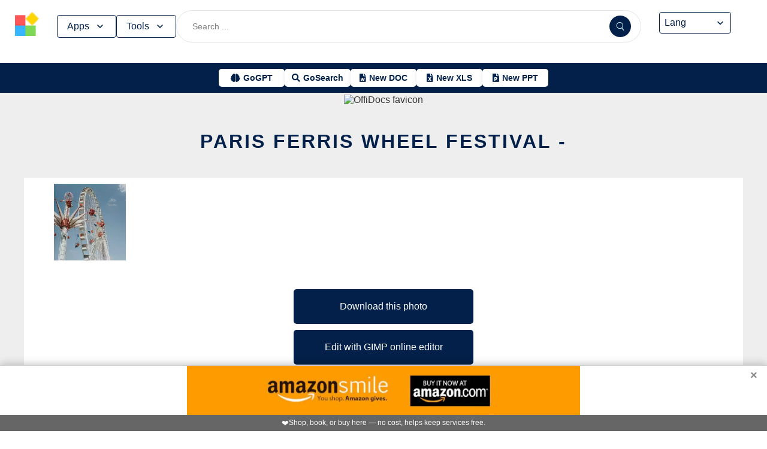

--- FILE ---
content_type: text/html; charset=utf-8
request_url: https://www.offidocs.com/index.php/main-templates/photos-images-examples/34070-paris-ferris-wheel-festival
body_size: 17200
content:
<!DOCTYPE html>
<html xmlns="http://www.w3.org/1999/xhtml" xml:lang=en lang=en>
<head><link rel=amphtml href="https://www.offidocs.com/index.php/main-templates/photos-images-examples/34070-paris-ferris-wheel-festival?amp=1"> <link rel=stylesheet href="/media/system/newcss/styles.css?v=16" type="text/css" media=all />
<link rel=stylesheet href="/media/system/newcss/navBar.css?v=5k">
<link rel=stylesheet href="/media/system/newcss/carousel.css">
<link rel=stylesheet href="/media/system/newcss/banner.css?v=12">
<link rel=stylesheet href="/media/system/newcss/box.css?v=7">
<link rel=stylesheet href="/media/system/newcss/items.css">
<link rel=stylesheet href="/media/system/newcss/footer.css?v=1" media=print onload="this.onload=null;this.media='all';">
<noscript>
<link rel=stylesheet href="/media/system/newcss/footer.css?v=1">
</noscript>
<link rel=stylesheet href="/media/system/newcss/content.css?v=2">
<link rel=stylesheet href="/media/system/newcss/fontawesome-free-5.15.4-web/css/all.min.css" media=print onload="this.onload=null;this.media='all';">
<noscript>
<link rel=stylesheet href="/media/system/newcss/fontawesome-free-5.15.4-web/css/all.min.css">
</noscript>
<link rel=amporigin href="https://www.offidocs.com/index.php/main-templates/photos-images-examples/34070-paris-ferris-wheel-festival?amp=1">
<script>var siteurl='/';var tmplurl='/templates/ja_elastica/';var isRTL=false;</script>
<base href="https://www.offidocs.com"/>
<meta http-equiv=content-type content="text/html; charset=utf-8"/>
<meta name=keywords content="Download or edit Paris Ferris Wheel Festival -  this free picture with OffiDocs"/>
<meta name=description content="Download Paris Ferris Wheel Festival -  or edit this free picture or image example with OffiDocs GIMP free image editor online"/>
<meta name=generator content="Joomla! - Open Source Content Management"/>
<link rel=canonical href="https://www.offidocs.com/index.php/main-templates/photos-images-examples/34070-paris-ferris-wheel-festival"><title>Paris Ferris Wheel Festival by OffiDocs for</title>
<meta property=og:site_name content=OffiDocs.com />
<meta property=og:title content="Paris Ferris Wheel Festival - "/>
<meta property=og:type content=website />
<link rel=alternate href="https://www.offidocs.com/index.php/main-templates/photos-images-examples/34070-paris-ferris-wheel-festival" hreflang=x-default />
<link rel=alternate href="https://www.offidocs.com/index.php/main-templates/photos-images-examples/34070-paris-ferris-wheel-festival" hreflang=en />
<link rel=alternate href="https://www.offidocs.com/pt/index.php/main-templates/photos-images-examples/34070-paris-ferris-wheel-festival" hreflang=pt />
<link rel=alternate href="https://www.offidocs.com/es/index.php/main-templates/photos-images-examples/34070-paris-ferris-wheel-festival" hreflang=es />
<link rel=alternate href="https://www.offidocs.com/ar/index.php/main-templates/photos-images-examples/34070-paris-ferris-wheel-festival" hreflang=ar />
<link rel=alternate href="https://www.offidocs.com/zh-CN/index.php/main-templates/photos-images-examples/34070-paris-ferris-wheel-festival" hreflang=zh />
<link rel=alternate href="https://www.offidocs.com/hi/index.php/main-templates/photos-images-examples/34070-paris-ferris-wheel-festival" hreflang=hi />
<link rel=alternate href="https://www.offidocs.com/it/index.php/main-templates/photos-images-examples/34070-paris-ferris-wheel-festival" hreflang=it />
<link rel=alternate href="https://www.offidocs.com/nl/index.php/main-templates/photos-images-examples/34070-paris-ferris-wheel-festival" hreflang=nl />
<link rel=alternate href="https://www.offidocs.com/ja/index.php/main-templates/photos-images-examples/34070-paris-ferris-wheel-festival" hreflang=ja />
<link rel=alternate href="https://www.offidocs.com/pl/index.php/main-templates/photos-images-examples/34070-paris-ferris-wheel-festival" hreflang=pl />
<link rel=alternate href="https://www.offidocs.com/de/index.php/main-templates/photos-images-examples/34070-paris-ferris-wheel-festival" hreflang=de />
<link rel=alternate href="https://www.offidocs.com/fr/index.php/main-templates/photos-images-examples/34070-paris-ferris-wheel-festival" hreflang=fr />
<link rel=alternate href="https://www.offidocs.com/tr/index.php/main-templates/photos-images-examples/34070-paris-ferris-wheel-festival" hreflang=tr />
<link rel=alternate href="https://www.offidocs.com/ko/index.php/main-templates/photos-images-examples/34070-paris-ferris-wheel-festival" hreflang=ko />
<link rel=alternate href="https://www.offidocs.com/ms/index.php/main-templates/photos-images-examples/34070-paris-ferris-wheel-festival" hreflang=ms />
<link rel=alternate href="https://www.offidocs.com/ro/index.php/main-templates/photos-images-examples/34070-paris-ferris-wheel-festival" hreflang=ro />
<link rel=alternate href="https://www.offidocs.com/ru/index.php/main-templates/photos-images-examples/34070-paris-ferris-wheel-festival" hreflang=ru />
<link rel=alternate href="https://www.offidocs.com/iw/index.php/main-templates/photos-images-examples/34070-paris-ferris-wheel-festival" hreflang=he />
<link rel=alternate href="https://www.offidocs.com/uk/index.php/main-templates/photos-images-examples/34070-paris-ferris-wheel-festival" hreflang=uk />
<link rel=alternate href="https://www.offidocs.com/ml/index.php/main-templates/photos-images-examples/34070-paris-ferris-wheel-festival" hreflang=ml />
<link rel=alternate href="https://www.offidocs.com/lo/index.php/main-templates/photos-images-examples/34070-paris-ferris-wheel-festival" hreflang=lo />
<link rel=alternate href="https://www.offidocs.com/bn/index.php/main-templates/photos-images-examples/34070-paris-ferris-wheel-festival" hreflang=bn />
<link rel=alternate href="https://www.offidocs.com/fa/index.php/main-templates/photos-images-examples/34070-paris-ferris-wheel-festival" hreflang=fa />
<link rel=alternate href="https://www.offidocs.com/th/index.php/main-templates/photos-images-examples/34070-paris-ferris-wheel-festival" hreflang=th />
<link rel=alternate href="https://www.offidocs.com/vi/index.php/main-templates/photos-images-examples/34070-paris-ferris-wheel-festival" hreflang=vi />
<link rel=alternate href="https://www.offidocs.com/id/index.php/main-templates/photos-images-examples/34070-paris-ferris-wheel-festival" hreflang=id />
<link rel=alternate href="https://www.offidocs.com/tl/index.php/main-templates/photos-images-examples/34070-paris-ferris-wheel-festival" hreflang=tl />
<link href="https://www.offidocs.com/index.php/component/search/?Itemid=667&amp;catid=112&amp;id=34070&amp;format=opensearch" rel=search title="Search OffiDocs" type="application/opensearchdescription+xml" />
<script defer src="/media/system/dum.js"></script><script defer src="/templates/ja_elastica/js/jquery.noconflict.js.pagespeed.jm.bcwCrx_8Ak.js"></script>
<script></script>
<!--[if ie]><link href="/plugins/system/jat3/jat3/base-themes/default/css/template-ie.css" type="text/css" rel="stylesheet" /><![endif]-->
<!--[if ie 7]><link href="/plugins/system/jat3/jat3/base-themes/default/css/template-ie7.css" type="text/css" rel="stylesheet" /><![endif]-->
<!--[if ie 7]><link href="/templates/ja_elastica/css/template-ie7.css" type="text/css" rel="stylesheet" /><![endif]-->
<meta name=viewport content="width=device-width, initial-scale=1.0, maximum-scale=3.0, user-scalable=yes"/>
<meta name=HandheldFriendly content=true />
<link href="/images/plus/favicon.ico" rel="shortcut icon" type="image/x-icon"/>
<script>function getCookieXX(cname){var name=cname+"=";var decodedCookie=decodeURIComponent(document.cookie);var ca=decodedCookie.split(';');for(var i=0;i<ca.length;i++){var c=ca[i];while(c.charAt(0)==' '){c=c.substring(1);}if(c.indexOf(name)==0){return c.substring(name.length,c.length);}}return"";}function setCookieXX(cname,cvalue,exdays){const d=new Date();d.setTime(d.getTime()+(exdays*24*60*60*1000));let expires="expires="+d.toUTCString();document.cookie=cname+"="+cvalue+";"+expires+";path=/; domain=.offidocs.com;";document.cookie=cname+"="+cvalue+";"+expires+";path=/; domain=www.offidocs.com;";}function deleteAllCookies(){}let username=getCookieXX("username");if(username!=""){setCookieXX("username",username,1);}else{}</script>
<link rel=canorigin href="https://www.offidocs.com/index.php/main-templates/photos-images-examples/34070-paris-ferris-wheel-festival"><link rel=dns-prefetch href="https://www.gstatic.com"><link rel=preconnect href="https://www.gstatic.com" crossorigin><link rel=dns-prefetch href="https://www.slideshare.net"><link rel=preconnect href="https://www.slideshare.net" crossorigin><link rel=dns-prefetch href="https://www.youtube.com"><link rel=preconnect href="https://www.youtube.com" crossorigin><link rel=dns-prefetch href="https://gtranslate.net"><link rel=preconnect href="https://gtranslate.net" crossorigin><link rel="preconnect dns-prefetch" href="https://www.google-analytics.com"><link rel="preconnect dns-prefetch" href="https://www.googletagservices.com"><link rel="preconnect dns-prefetch" href="https://www.googletagmanager.com"><link rel=preload as=image href="https://gtranslate.net/flags/32.png" loading=lazy /><meta name=apple-mobile-web-app-status-bar content="#0067b8"><meta name=theme-color content="#0067b8">
<meta name=hilltopads-site-verification content=ff7c58ad39a59ba80746f1ae21eda69b764fffd0 /><script>var mostradosubmenu=0;function bigImg(x){document.getElementById("productfeatures").style.display="block";}function normalImg(x){if(x==2){document.getElementById("productfeatures").style.display="none";}}function conmutaImg(){if(mostradosubmenu==0){mostradosubmenu=1;document.getElementById("productfeatures").style.display="block";}else{mostradosubmenu=0;document.getElementById("productfeatures").style.display="none";}}var mostradosubmenupricingx=0;function bigImgpricingx(x){document.getElementById("pricingx").style.display="block";}function normalImgpricingx(x){if(x==2){document.getElementById("pricingx").style.display="none";}}function conmutaImgpricingx(){if(mostradosubmenupricingx==0){mostradosubmenupricingx=1;document.getElementById("pricingx").style.display="block";}else{mostradosubmenupricingx=0;document.getElementById("pricingx").style.display="none";}}var mostradosubmenutemplatex=0;function bigImgtemplatex(x){document.getElementById("templatex").style.display="block";}function normalImgtemplatex(x){if(x==2){document.getElementById("templatex").style.display="none";}}function conmutaImgtemplatex(){if(mostradosubmenutemplatex==0){mostradosubmenutemplatex=1;document.getElementById("templatex").style.display="block";}else{mostradosubmenutemplatex=0;document.getElementById("templatex").style.display="none";}}var mostradosubmenupdftoolsx=0;function bigImgpdftoolsx(x){document.getElementById("pdftoolsx").style.display="block";}function normalImgpdftoolsx(x){if(x==2){document.getElementById("pdftoolsx").style.display="none";}}function conmutaImgpdftoolsx(){if(mostradosubmenupdftoolsx==0){mostradosubmenupdftoolsx=1;document.getElementById("pdftoolsx").style.display="block";}else{mostradosubmenupdftoolsx=0;document.getElementById("pdftoolsx").style.display="none";}}</script>
</head>
<body id=bd class="bd fs3 com_content" style='font-family:-apple-system,BlinkMacSystemFont,&quot;Segoe UI&quot;,Roboto,Oxygen-Sans,Ubuntu,Cantarell,&quot;Helvetica Neue&quot;,sans-serif!important'>
<a name=Top id=Top></a>
</div> </div><div id=ja-header class=wrap style="overflow-y:unset;position:fixed">
<div class=header-left>
<nav id=ja-mainnav class=menux>
<label id=togglex for=toggle-responsive class=toggle-menu aria-label="Toggle menu">
<img src="/images/xmenu_x48.png.pagespeed.ic.4B36jjs-Mi.png" alt="Menu Icon" width=30 height=30>
</label>
<input type=checkbox id=toggle-responsive>
<ul class="nav level-one">
<li style=display:flex>
<a href="https://www.offidocs.com/" id=menu072 title="OffiDocs Logo">
<img width=40 height=40 src="/images/xoffidocslogo30x30b.png.pagespeed.ic.J4bX1mydl0.png" alt="OffiDocs Logo">
</a>
<p id=homexx style=display:none><a style="padding:0 0 0 20px" href="https://www.offidocs.com/" title="OffiDocs Home">Home</a></p>
</li>
<li id=productfeaturesparent class=parent>
<button data-submenu=productfeatures onclick="window.location.href='javascript:void(0);'" id=menu593 title="Products &amp; Features">Apps<svg aria-hidden=true fill=none focusable=false height=20 viewBox="0 0 20 20" width=20 id=cds-react-aria-:R1ad6ed3akkla: class=css-1u8qly9>
<path d="M9.996 12.75a.756.756 0 01-.281-.052.69.69 0 01-.236-.156L5.528 8.59a.705.705 0 01-.226-.538.769.769 0 01.24-.531.729.729 0 011.062 0L10 10.938l3.417-3.417a.693.693 0 01.531-.219.769.769 0 01.531.24.729.729 0 01-.007 1.068l-3.951 3.932a.756.756 0 01-.525.208z" fill=currentColor></path></svg>
</button>
<label for=toggle-level-2-02 class=toggle></label>
<ul id=productfeatures class=level-two style=columns:2>
<li><a href="/index.php/desktop-online-productivity-apps" id=menu605 title="- Apps Productivity">Apps Productivity</a></li>
<li><a href="/index.php/desktop-online-images-graphics-apps" id=menu606 title="- Apps Images &amp; Graphics">Apps Graphics</a></li>
<li><a href="/index.php/desktop-online-video-audio-apps" id=menu607 title="- Apps Video &amp; Audio">Apps Video &amp; Audio</a></li>
<li style=display:none><a href="/index.php/desktop-online-messaging-apps" id=menu608 title="- Apps Messaging">Apps Messaging</a></li>
<li><a href="/index.php/desktop-online-education-apps" id=menu609 title="- Apps Education">Apps Education</a></li>
<li><a href="/index.php/desktop-online-games" id=menu610 title="- Apps Games">Apps Games</a></li>
<li><a href="/index.php/desktop-online-utilities-apps" id=menu611 title="- Apps Utilities">Apps Utilities</a></li>
<li style=display:none><a href="/index.php/desktop-programming-tools-online" id=menu612 title="- Apps Programming">Apps Programming</a></li>
<li style=display:none><a href="/media/system/android.php" id=menu617 title="- Android Productivity">Our Android apps</a></li>
<li style=display:none><a href="/index.php/android-utilities" id=menu619 title="- Android Utilities">Android Utilities</a></li>
<li style=display:none><a href="/media/system/ios.php" id=menu620 title="- iPhone &amp; iPad Productivity">Our IOS apps</a></li>
<li style=display:none><a href="/index.php/ios-iphone-ipad-images-graphics" id=menu621 title="- iPhone &amp; iPad Graphics">iPhone &amp; iPad Graphics</a></li>
<li style=display:none><a href="/index.php/ios-iphone-ipad-utilities" id=menu622 title="- iPhone &amp; iPad Utilities">iPhone &amp; iPad Utilities</a></li>
<li style=display:none><a href="/media/system/chrome-extensions.php" id=menu613 title="- Web Extensions Productivity">Our Chrome extensions</a></li>
<li style=display:none><a href="/index.php/images-grahpics-chrome-firefox-extensions" id=menu614 title="- Web Extensions Images &amp; Graphics">Web Extensions Images &amp; Graphics</a></li>
<li style=display:none><a href="/index.php/video-audio-chrome-firefox-extensions" id=menu644 title="- Web Extensions Video &amp; Audio">Web Extensions Video &amp; Audio</a></li>
<li style=display:none><a href="/index.php/main-company/main-quick-links" id=menu657 title="- Quick Links">Quick Links</a></li>
<li style=display:none><a href="/index.php/main-company/main-documentation" id=menu660 title="- Documentation">Documentation</a></li>
<li style=display:none><a href="/index.php/main-templates/photos-images-examples" id=menu667 title="- Free pictures">Free pictures</a></li>
<li style=display:none><a href="/index.php/main-templates/illustrations-examples" id=menu668 title="- Free graphics">Free graphics</a></li>
<li style=display:none><a href="/index.php/main-templates/videos-examples" id=menu669 title="- Free videos">Free videos</a></li>
</ul>
</li>
<li id=templatexparent class="parent ">
<button href="javascript:void()" latexparent"="" class=parent data-submenu=templatex id=menuTemplates>Tools<svg aria-hidden=true fill=none focusable=false height=20 viewBox="0 0 20 20" width=20 id=cds-react-aria-:R1ad6ed3akkla: class=css-1u8qly9><path d="M9.996 12.75a.756.756 0 01-.281-.052.69.69 0 01-.236-.156L5.528 8.59a.705.705 0 01-.226-.538.769.769 0 01.24-.531.729.729 0 011.062 0L10 10.938l3.417-3.417a.693.693 0 01.531-.219.769.769 0 01.531.24.729.729 0 01-.007 1.068l-3.951 3.932a.756.756 0 01-.525.208z" fill=currentColor></path></svg></button>
<label for=toggle-level-2-02 class=toggle></label>
<ul id=templatex onmouseleave="normalImgtemplatex('2')" class=level-two style="overflow-x:auto;white-space:nowrap;display:block;columns:2">
<li style=margin-top:10px><a target=_blank href="/public/?v=ext&amp;pdfurl=new" id=pmenutem6041 title="OffiDocs PDF Editor">PDF editor</a></li>
<li><a target=_blank href="https://www.offidocs.com/pdf/" id=pmenutem6013 title="OffiDocs PDF merge files">PDF merge files</a></li>
<li><a target=_blank href="https://www.offidocs.com/pdf/splitpdf" id=pmenutem6013b title="OffiDocs Split PDF files">PDF split files</a></li>
<li style=display:none><a target=_blank href="https://www.offidocs.com/pdf/rotate-pdf" id=pmenutem6013c title="OffiDocs Rotate PDF files">PDF rotate files</a></li>
<li style="display:none;&gt;&lt;a target=" _blank" href="https://www.offidocs.com/pdf/add-page-number" id=pmenutem6061 title="OffiDocs Add page numbers to PDF">Add page numbers to PDF</a></li>
<li style=display:none><a target=_blank href="https://www.offidocs.com/pdf/delete" id=pmenutem6051 title="OffiDocs Delete PDF pages">PDF delete pages</a></li>
<li style=display:none style="display: none;"><a target=_blank href="https://www.offidocs.com/pdf/pdftoword" id=pmenutem6052 title="OffiDocs Convert PDF to Word">Convert PDF to Word</a></li>
<li style=display:none><a target=_blank href="https://www.offidocs.com/pdf/pdftoexcel" id=pmenutem605az title="OffiDocs Convert PDF to Excel">Convert PDF to Excel</a></li>
<li style=display:none><a target=_blank href="https://www.offidocs.com/pdf/watermark-pdf" id=pmenutem605at title="OffiDocs Add watermark to PDF">PDF add watermark</a></li>
<li style=display:none><a href="/media/system/doc-templates-chatgpt.php" id=menum6049x title="OffiDocs Document templates with ChatGPT">Create documents with ChatGPT</a></li>
<li style=display:none><a href="/media/system/create-images-chatgpt.php" id=menum6f title="OffiDocs create images with ChatGPT">Create images with ChatGPT</a></li>
<li><a href="/smart-word-templates/" id=menutem6744 title="Smart Word Templates with AI">Word AI templates</a></li>
<li><a href="/smart-excel-templates/" id=menutem6745b title="Smart Excel Templates with AI">Excel AI templates</a></li>
<li><a href="/free-icons//" id=menutem6744i title="Free icon templates with AI">Icons AI templates</a></li>
<li><a href="/index.php/main-templates/doc-templates/?v=1" id=menutem6041 title="OffiDocs Standard Word templates">Word templates</a></li>
<li style=display:none><a href="/index.php/main-templates/doc-templates/1668765-word-resume-templates" id=menutem6013 title="OffiDocs Word Resume templates">Word Resume templates</a></li>
<li style=display:none><a href="/index.php/main-templates/doc-templates/1668770-2023-monthly-word-calendar-templates" id=menutem6013b title="OffiDocs 2023 Monthly Word Calendar Templates">2023 Monthly Word Calendar templates</a></li>
<li style=display:none><a href="/index.php/main-templates/doc-templates/1668771-2024-monthly-word-calendar-templates" id=menutem6013c title="OffiDocs 2024 Monthly Word Calendar templates">2024 Monthly Word Calendar templates</a></li>
<li><a href="/index.php/main-templates/xls-templates/?v=1" id=menutem6061 title="OffiDocs Excel templates">Excel templates</a></li>
<li><a href="/index.php/main-templates/ppt-templates/?v=1" id=menutem6051 title="OffiDocs Powerpoint templates">Powerpoint templates</a></li>
<li><a href="/index.php/main-templates/photos-images-examples/?v=1" id=menutem6052 title="OffiDocs free picture to download or edit">Images - Templates</a></li>
<li><a href="/index.php/chromium-web-store/?v=1" class=notranslate id=chromium12 title="OffiDocs Chromium web store for extensions">Test Chrome extensions</a></li>
</ul>
</li>
</ul>
</nav>
</div>
<div class=search-container>
<form id=searchFormx action="/index.php/component/search/" method=post class=search-form>
<input type=text name=searchword id=search-searchword class=search-input placeholder="Search ...">
<button type=submit class=search-button>
<img src="/images/x240px-Search_Icon.svg.png.pagespeed.ic.ZxTaLxD2eB.png" alt=search class=search-icon>
</button>
<input type=hidden name=task value=search>
</form>
</div>
<div id=langx class=langx>
<div class=gtranslate-container>
<a href="#" onclick="doGTranslate('en|en');return false;" title=English class="gflag nturl" style="background-position:0 5px">
<img src="//gtranslate.net/flags/blank.png" loading=lazy height=32 width=32 alt=English>
</a>
<a href="#" onclick="doGTranslate('en|fr');return false;" title=French class="gflag nturl" style="background-position:-200px 5px">
<img src="//gtranslate.net/flags/blank.png" loading=lazy height=32 width=32 alt=French>
</a>
<a href="#" onclick="doGTranslate('en|de');return false;" title=German class="gflag nturl" style="background-position:-300px 5px;display:none">
<img src="//gtranslate.net/flags/blank.png" loading=lazy height=32 width=32 alt=German>
</a>
<a href="#" onclick="doGTranslate('en|it');return false;" title=Italian class="gflag nturl" style="background-position:-600px 5px;display:none">
<img src="//gtranslate.net/flags/blank.png" loading=lazy height=32 width=32 alt=Italian>
</a>
<a href="#" onclick="doGTranslate('en|pt');return false;" title=Portuguese class="gflag nturl" style="background-position:-300px 5px;display:none">
<img src="//gtranslate.net/flags/blank.png" loading=lazy height=32 width=32 alt=Portuguese>
</a>
<a href="#" onclick="doGTranslate('en|ru');return false;" title=Russian class="gflag nturl" style="background-position:-500px 5px;display:none">
<img src="//gtranslate.net/flags/blank.png" loading=lazy height=32 width=32 alt=Russian>
</a>
<a href="#" onclick="doGTranslate('en|es');return false;" title=Spanish class="gflag nturl" style="background-position:-600px 5px">
<img src="//gtranslate.net/flags/blank.png" loading=lazy height=32 width=32 alt=Spanish>
</a>
</div>
<br>
<select onchange="doGTranslate(this);">
<option value="">Lang</option>
<option value="en|en">English</option>
<option value="en|ar">Arabic</option>
<option value="en|zh-CN">Chinese (Simplified)</option>
<option value="en|nl">Dutch</option>
<option value="en|fr">French</option>
<option value="en|de">German</option>
<option value="en|hi">Hindi</option>
<option value="en|it">Italian</option>
<option value="en|ja">Japanese</option>
<option value="en|ko">Korean</option>
<option value="en|pl">Polish</option>
<option value="en|pt">Portuguese</option>
<option value="en|ro">Romanian</option>
<option value="en|ru">Russian</option>
<option value="en|es">Spanish</option>
<option value="en|tl">Filipino</option>
<option value="en|iw">Hebrew</option>
<option value="en|id">Indonesian</option>
<option value="en|uk">Ukrainian</option>
<option value="en|vi">Vietnamese</option>
<option value="en|th">Thai</option>
<option value="en|tr">Turkish</option>
<option value="en|fa">Persian</option>
<option value="en|ms">Malay</option>
<option value="en|bn">Bengali</option>
</select>
<span class=custom-arrow>
<svg aria-hidden=true fill=none focusable=false height=20 viewBox="0 0 20 20" width=20 class=css-1u8qly9>
<path d="M9.996 12.75a.756.756 0 01-.281-.052.69.69 0 01-.236-.156L5.528 8.59a.705.705 0 01-.226-.538.769.769 0 01.24-.531.729.729 0 011.062 0L10 10.938l3.417-3.417a.693.693 0 01.531-.219.769.769 0 01.531.24.729.729 0 01-.007 1.068l-3.951 3.932a.756.756 0 01-.525.208z" fill=currentColor></path>
</svg>
</span>
<script>function doGTranslate(lang_pair){if(lang_pair.value)lang_pair=lang_pair.value;if(lang_pair=='')return;var lang=lang_pair.split('|')[1];var plang=location.pathname.split('/')[1];if(plang.length!=2&&plang.toLowerCase()!='zh-cn'&&plang.toLowerCase()!='zh-tw')plang='en';if(lang=='en')location.href=location.protocol+'//'+location.host+location.pathname.replace('/'+plang+'/','/')+location.search;else location.href=location.protocol+'//'+location.host+'/'+lang+location.pathname.replace('/'+plang+'/','/')+location.search;}</script>
</div>
</div>
<div class=affiliate-buttons>
<a href="https://gogpt.offidocs.com" class="cta-button gogpt" title="GoGPT Articial Intelligence free and anonymous">
<i class="fas fa-brain btn-icon"></i>
<span class=notranslate>GoGPT</span>
</a>
<a href="https://search.offidocs.com/#gsc.tab=0" class="cta-button gosearch" title=GoSearch>
<i class="fas fa-search btn-icon"></i>
<span class=notranslate>GoSearch</span>
</a>
<a href="https://www.offidocs.com/index.php/create-online-word-document" class=cta-button title="New Document">
<i class="fas fa-file-word btn-icon"></i>
<span class=notranslate>New DOC</span>
</a>
<a href="https://www.offidocs.com/index.php/create-xls-online" class=cta-button title="New Excel">
<i class="fas fa-file-excel btn-icon"></i>
<span class=notranslate>New XLS</span>
</a>
<a href="https://www.offidocs.com/index.php/create-ppt-online" class=cta-button title="New PowerPoint">
<i class="fas fa-file-powerpoint btn-icon"></i>
<span class=notranslate>New PPT</span>
</a>
</div>
<script>document.addEventListener('DOMContentLoaded',function(){const toolsButton=document.getElementById('menuTemplates');const toolsMenu=document.getElementById('templatex');const appsButton=document.getElementById('menu593');const appsMenu=document.getElementById('productfeatures');const searchForm=document.getElementById('searchFormx');toolsButton.addEventListener('click',function(event){document.getElementById('templatex').style.display="block";event.stopPropagation();toolsMenu.classList.toggle('active');appsMenu.classList.remove('active');});appsButton.addEventListener('click',function(event){event.stopPropagation();appsMenu.classList.toggle('active');toolsMenu.classList.remove('active');});searchForm.addEventListener('click',function(event){console.log("click search");toolsMenu.classList.remove('active');appsMenu.classList.remove('active');});document.addEventListener('click',function(event){console.log("click any out");if(!toolsMenu.contains(event.target)&&!toolsButton.contains(event.target)){toolsMenu.classList.remove('active');}if(!appsMenu.contains(event.target)&&!appsButton.contains(event.target)){appsMenu.classList.remove('active');}});});document.getElementById("togglex").addEventListener("click",function(e){e.preventDefault();const productFeatures=document.getElementById("productfeatures");const homexx=document.getElementById("homexx");const searchContainer=document.querySelector(".search-container");const navLevelOne=document.querySelector("ul.nav.level-one");const isVisible=getComputedStyle(productFeatures).display==="flex";const newDisplay=isVisible?"none":"block";if(productFeatures){productFeatures.style.display=newDisplay;homexx.style.display=newDisplay;productFeatures.style.flexDirection="column";productFeatures.style.visibility="visible";productFeatures.style.opacity=1;productFeatures.style.paddingTop="0px";productFeatures.style.maxHeight=isVisible?"0":"1000px";const links=productFeatures.querySelectorAll("li a");links.forEach(a=>{a.style.color="black";a.style.backgroundColor="white";a.style.textDecoration="none";a.style.display="block";a.style.padding="8px";});}const templatex=document.getElementById("templatex");if(templatex){templatex.style.display=newDisplay;homexx.style.display=newDisplay;templatex.style.flexDirection="column";templatex.style.visibility="visible";templatex.style.opacity=1;templatex.style.paddingTop="0px";templatex.style.maxHeight=isVisible?"0":"1000px";const links=productFeatures.querySelectorAll("li a");links.forEach(a=>{a.style.color="black";a.style.backgroundColor="white";a.style.textDecoration="none";a.style.display="block";a.style.padding="8px";});}if(searchContainer){searchContainer.style.display=newDisplay;}if(navLevelOne){navLevelOne.style.display=newDisplay;navLevelOne.style.maxHeight=isVisible?"0":"1000px";}});</script>
</div>
</div>
</div>
<ul class=no-display>
<li><a href="#ja-content" title="Skip to content">Skip to content</a></li>
</ul> </div>
</div>
</div>
</div>
</section> </div>
<div id=ja-container class="wrap ja-mf clearfix" style="">
<div style="text-align:center;width:100%;margin:auto"><br><img src="/images/plus/favicon.ico" alt="OffiDocs favicon" width=1 height=1></img><h1><a href="https://search.offidocs.com?q=Paris+Ferris+Wheel+Festival+by+OffiDocs+for&uref=[base64]&utitle=50617269732046657272697320576865656c20466573746976616c206279204f666669446f637320666f72&uimg=68747470733a2f2f7777772e6f666669646f63732e636f6d2f696d61676573776562702f7061726973666572726973776865656c666573746976616c2e6a70672e77656270&udesc=[base64]">Paris Ferris Wheel Festival -</a></h1></div><div id=ja-main-wrap class="main clearfix" style="width:100%">
<div id=ja-main class=clearfix style="width:100%">
<div id=ja-content class=ja-content>
<div id=ja-content-main class="ja-content-main clearfix">
<div class="item-page clearfix">
<h2 class=contentheading style="font-weight:bold;display:none">
<a href="/index.php/main-templates/photos-images-examples/34070-paris-ferris-wheel-festival">
Paris Ferris Wheel Festival - </a>
</h2>
<script>function downloadtemplateparisferriswheelfestival(){var downloadLink=document.createElement("a");downloadLink.href="https://www.offidocs.com/images/parisferriswheelfestival.jpg";downloadLink.download="paris4384712640.jpg";document.body.appendChild(downloadLink);downloadLink.click();document.body.removeChild(downloadLink);return false;}function openofficedesktoponlinexparisferriswheelfestival(){var drdr=encodeURIComponent("http://www.clickasound.com:5050/images/parisferriswheelfestival.jpg");window.open("https://www.offidocs.com/community/preedit-gimp.php?filename=paris4384712640.jpg&fileurl="+drdr);}</script>
<div style="height:128px;overflow-y:hidden"><img style="width:120px;height:auto" src="/imageswebp/parisferriswheelfestival.jpg.webp" loading=lazy border=0 height=128px width=128px alt="Free download Paris Ferris Wheel Festival -  free photo or picture to be edited with GIMP online image editor" title="Paris Ferris Wheel Festival -  GIMP online editor free"/>
</div>
<br>
<div>
<p></p>
<div class=sdivx style="text-align:center;margin:auto">
<a href="javascript:void(0)" onclick="return downloadtemplateparisferriswheelfestival();" style="width:300px;margin:10px auto 10px auto;background-color:#42b2f4;border:none;color:#fff;padding:15px 32px;text-align:center;text-decoration:none;display:block;font-size:16px;cursor:pointer">Download this photo</a>
<a href="javascript:void(0)" onclick="return openofficedesktoponlinexparisferriswheelfestival();" style="width:300px;margin:10px auto 10px auto;background-color:#42b2f4;border:none;color:#fff;padding:15px 32px;text-align:center;text-decoration:none;display:block;font-size:16px;cursor:pointer">Edit with GIMP online editor</a>
</div>
<p></p>
</div> <div id=ja-container-prev class="main clearfix" style="margin-top:11px;max-width:100%"> <div id=adxxy style="display:block;text-align:center;min-width:350px;width:100%;min-height:0;max-height:0;margin-top:0;margin-left:0;margin-bottom:0;margin-right:0;overflow:hidden;opacity:.1"><div id=adxxyin style="text-align:center;min-height;0px;max-height:0;padding-top:120px;padding-bottom:120px;width:100%;min-width:100%;background:#000"> <p style="color:#fff;font-size:15px">Ad</p> </div> </div> </div><br><div id=carousel><div class=slide><img title="Free picture Paris Ferris Wheel Festival -  to be edited by GIMP free image editor by OffiDocs" alt="Free picture Paris Ferris Wheel Festival -  to be edited by GIMP free image editor by OffiDocs" height=400 width=225 style="height:400px;width:auto" src="/imageswebp/parisferriswheelfestival.jpg.webp" loading=lazy border=0 /></div></div>
<div style="margin:0 10% 0 10%">
<h2><strong>TAGS</strong></h2> <p></p><p>Download or edit the free picture Paris Ferris Wheel Festival - for GIMP online editor.</p>
paris, ferris wheel, festival, tourism, sunset, ride, france, fair, park, travel, fun, sky, garden, measurable space, roue de paris,
Free photos,
<p></p>
<p>Free picture Paris Ferris Wheel Festival - integrated with the OffiDocs web apps</p>
</div>
<ul class=pagenav>
<li class=pagenav-prev>
<a href="/index.php/main-templates/photos-images-examples/34069-forest-trees-green" rel=prev>&lt; Prev</a>
</li>
<li class=pagenav-next>
<a href="/index.php/main-templates/photos-images-examples/34071-bauhaus-architecture-sky" rel=next>Next &gt;</a>
</li>
</ul>
</div>
</div>
</div>
</div>
</div>
</div>
<br>
<div class=container-box>
<div id=boxindex1 class="box index_tab index_r_tab">
<div class=box-title style="display:grid;margin-bottom:-20px;justify-content:center">
<p>Free Images</p>
</div>
<div class=box-title>
<p title="Free images download or edit" style=font-size:10px></p>
<br>
<ul class="hd hdr">
<li id=backgroundsimagesoffidocs style=padding-left:15px><a id=abackgroundsimagesoffidocs style="color:#2f1cbb;font-size:14px" href="javascript:openbackgroundsimagesx()" title="Free Background images by OffiDocs">Backgrounds</a></li>
<li id=illustrationsimagesoffidocs style=padding-left:15px><a id=aillustrationsimagesoffidocs style=font-size:14px href="javascript:openillustrationsimagesx()" title="Free illustrations images by OffiDocs">Illustrations</a></li>
</ul>
</div>
<script>function openbackgroundsimagesx(){document.getElementById("xxbackgroundsimages").style.display="block";document.getElementById("abackgroundsimagesoffidocs").style.color="#2f1cbb";document.getElementById("xxillustrationsimages").style.display="none";document.getElementById("aillustrationsimagesoffidocs").style.color="#888";}function openphotosimagesx(){document.getElementById("xxbackgroundsimages").style.display="none";document.getElementById("abackgroundsimagesoffidocs").style.color="#888";document.getElementById("xxillustrationsimages").style.display="none";document.getElementById("aillustrationsimagesoffidocs").style.color="#888";}function openillustrationsimagesx(){document.getElementById("xxbackgroundsimages").style.display="none";document.getElementById("abackgroundsimagesoffidocs").style.color="#888";document.getElementById("xxillustrationsimages").style.display="block";document.getElementById("aillustrationsimagesoffidocs").style.color="#2f1cbb";}</script>
<div class=bd>
<ul id=xxbackgroundsimages class=selectx_list>
<li>
<div class=left-column><div class=selectx_list_number>1</div>
<span3>
<span1><a title="Black Forest Firs Trees Fir" href="/index.php/main-templates/photos-images-examples/2731-black-forest-firs-trees-fir"><img alt="Black Forest Firs Trees Fir" width=60 height=60 data-srcset="/imageswebp/60_60_blackforestfirstreesfir.jpg.webp" data-original="/imageswebp/60_60_blackforestfirstreesfir.jpg.webp" src="/imageswebp/60_60_blackforestfirstreesfir.jpg.webp" class=loaded srcset="/imageswebp/60_60_blackforestfirstreesfir.jpg.webp" data-was-processed=true></a></span1>
</div><div class=right-column><span2 class=title-dd><a title="Black Forest Firs Trees Fir" href="/index.php/main-templates/photos-images-examples/2731-black-forest-firs-trees-fir">Black Forest Firs Trees Fir</a></span2>
<span2>Free image download &amp; edit</span2>
<span2 class=down><a class="" title="Black Forest Firs Trees Fir background image" href="/index.php/main-templates/photos-images-examples/2731-black-forest-firs-trees-fir">Download free image</a></span2>
</span3>
</li>
<li>
<div class=left-column><div class=selectx_list_number>2</div>
<span3>
<span1><a title="Hydrangea Pink Nature" href="/index.php/main-templates/photos-images-examples/2730-hydrangea-pink-nature"><img alt="Hydrangea Pink Nature" width=60 height=60 data-srcset="/imageswebp/60_60_hydrangeapinknature.jpg.webp" data-original="/imageswebp/60_60_hydrangeapinknature.jpg.webp" src="/imageswebp/60_60_hydrangeapinknature.jpg.webp" class=loaded srcset="/imageswebp/60_60_hydrangeapinknature.jpg.webp" data-was-processed=true></a></span1>
</div><div class=right-column><span2 class=title-dd><a title="Hydrangea Pink Nature" href="/index.php/main-templates/photos-images-examples/2730-hydrangea-pink-nature">Hydrangea Pink Nature</a></span2>
<span2>Free image download &amp; edit</span2>
<span2 class=down><a class="" title="Hydrangea Pink Nature background image" href="/index.php/main-templates/photos-images-examples/2730-hydrangea-pink-nature">Download free image</a></span2>
</span3>
</li>
<li>
<div class=left-column><div class=selectx_list_number>3</div>
<span3>
<span1><a title="Crocodile White Wild" href="/index.php/main-templates/photos-images-examples/2729-crocodile-white-wild"><img alt="Crocodile White Wild" width=60 height=60 data-srcset="/imageswebp/60_60_crocodilewhitewild.jpg.webp" data-original="/imageswebp/60_60_crocodilewhitewild.jpg.webp" src="/imageswebp/60_60_crocodilewhitewild.jpg.webp" class=loaded srcset="/imageswebp/60_60_crocodilewhitewild.jpg.webp" data-was-processed=true></a></span1>
</div><div class=right-column><span2 class=title-dd><a title="Crocodile White Wild" href="/index.php/main-templates/photos-images-examples/2729-crocodile-white-wild">Crocodile White Wild</a></span2>
<span2>Free image download &amp; edit</span2>
<span2 class=down><a class="" title="Crocodile White Wild background image" href="/index.php/main-templates/photos-images-examples/2729-crocodile-white-wild">Download free image</a></span2>
</span3>
</li>
<li>
<div class=left-column><div class=selectx_list_number>4</div>
<span3>
<span1><a title="Snow Trees Winter" href="/index.php/main-templates/photos-images-examples/2732-snow-trees-winter"><img alt="Snow Trees Winter" width=60 height=60 data-srcset="/imageswebp/60_60_snowtreeswinter.jpg.webp" data-original="/imageswebp/60_60_snowtreeswinter.jpg.webp" src="/imageswebp/60_60_snowtreeswinter.jpg.webp" class=loaded srcset="/imageswebp/60_60_snowtreeswinter.jpg.webp" data-was-processed=true></a></span1>
</div><div class=right-column><span2 class=title-dd><a title="Snow Trees Winter" href="/index.php/main-templates/photos-images-examples/2732-snow-trees-winter">Snow Trees Winter</a></span2>
<span2>Free image download &amp; edit</span2>
<span2 class=down><a class="" title="Snow Trees Winter background image" href="/index.php/main-templates/photos-images-examples/2732-snow-trees-winter">Download free image</a></span2>
</span3>
</li>
<li>
<div class=left-column><div class=selectx_list_number>5</div>
<span3>
<span1><a title="Sunset Clouds Sky" href="/index.php/main-templates/photos-images-examples/2733-sunset-clouds-sky"><img alt="Sunset Clouds Sky" width=60 height=60 data-srcset="/imageswebp/60_60_sunsetcloudssky.jpg.webp" data-original="/imageswebp/60_60_sunsetcloudssky.jpg.webp" src="/imageswebp/60_60_sunsetcloudssky.jpg.webp" class=loaded srcset="/imageswebp/60_60_sunsetcloudssky.jpg.webp" data-was-processed=true></a></span1>
</div><div class=right-column><span2 class=title-dd><a title="Sunset Clouds Sky" href="/index.php/main-templates/photos-images-examples/2733-sunset-clouds-sky">Sunset Clouds Sky</a></span2>
<span2>Free image download &amp; edit</span2>
<span2 class=down><a class="" title="Sunset Clouds Sky background image" href="/index.php/main-templates/photos-images-examples/2733-sunset-clouds-sky">Download free image</a></span2>
</span3>
</li>
<li>
<div class=left-column><div class=selectx_list_number>6</div>
<span3>
<span1><a title="Market Vegetables Indian" href="/index.php/main-templates/photos-images-examples/2734-market-vegetables-indian"><img alt="Market Vegetables Indian" width=60 height=60 data-srcset="/imageswebp/60_60_marketvegetablesindian.jpg.webp" data-original="/imageswebp/60_60_marketvegetablesindian.jpg.webp" src="/imageswebp/60_60_marketvegetablesindian.jpg.webp" class=loaded srcset="/imageswebp/60_60_marketvegetablesindian.jpg.webp" data-was-processed=true></a></span1>
</div><div class=right-column><span2 class=title-dd><a title="Market Vegetables Indian" href="/index.php/main-templates/photos-images-examples/2734-market-vegetables-indian">Market Vegetables Indian</a></span2>
<span2>Free image download &amp; edit</span2>
<span2 class=down><a class="" title="Market Vegetables Indian background image" href="/index.php/main-templates/photos-images-examples/2734-market-vegetables-indian">Download free image</a></span2>
</span3>
</li>
<li>
<div class=left-column><div class=selectx_list_number>7</div>
<span3>
<span1><a title="River Night Cityscape" href="/index.php/main-templates/photos-images-examples/2735-river-night-cityscape"><img alt="River Night Cityscape" width=60 height=60 data-srcset="/imageswebp/60_60_rivernightcityscape.jpg.webp" data-original="/imageswebp/60_60_rivernightcityscape.jpg.webp" src="/imageswebp/60_60_rivernightcityscape.jpg.webp" class=loaded srcset="/imageswebp/60_60_rivernightcityscape.jpg.webp" data-was-processed=true></a></span1>
</div><div class=right-column><span2 class=title-dd><a title="River Night Cityscape" href="/index.php/main-templates/photos-images-examples/2735-river-night-cityscape">River Night Cityscape</a></span2>
<span2>Free image download &amp; edit</span2>
<span2 class=down><a class="" title="River Night Cityscape background image" href="/index.php/main-templates/photos-images-examples/2735-river-night-cityscape">Download free image</a></span2>
</span3>
</li>
<li class=selectx_list_more><a href="/index.php/main-templates/photos-images-examples">More »</a></li>
</ul>
<ul id=xxillustrationsimages class=selectx_list style=display:none>
<li>
<div class=left-column><div class=selectx_list_number>1</div>
<span3>
<span1><a title="Eye Iris Biometrics" href="/index.php/main-templates/illustrations-examples/4852-eye-iris-biometrics"><img alt="Eye Iris Biometrics" width=60 height=60 data-srcset="/imageswebp/60_60_eyeirisbiometrics.jpg.webp" data-original="/imageswebp/60_60_eyeirisbiometrics.jpg.webp" src="/imageswebp/60_60_eyeirisbiometrics.jpg.webp" class=loaded srcset="/imageswebp/60_60_eyeirisbiometrics.jpg.webp" data-was-processed=true></a></span1>
</div><div class=right-column><span2 class=title-dd><a title="Eye Iris Biometrics" href="/index.php/main-templates/illustrations-examples/4852-eye-iris-biometrics">Eye Iris Biometrics</a></span2>
<span2>Free illustration download &amp; edit</span2>
<span2 class=down><a class="" title="Eye Iris Biometrics illustration" href="/index.php/main-templates/illustrations-examples/4852-eye-iris-biometrics">Download free illustration</a></span2>
</span3>
</li>
<li>
<div class=left-column><div class=selectx_list_number>2</div>
<span3>
<span1><a title="Candles Star Space" href="/index.php/main-templates/illustrations-examples/4853-candles-star-space"><img alt="Candles Star Space" width=60 height=60 data-srcset="/imageswebp/60_60_candlesstarspace.jpg.webp" data-original="/imageswebp/60_60_candlesstarspace.jpg.webp" src="/imageswebp/60_60_candlesstarspace.jpg.webp" class=loaded srcset="/imageswebp/60_60_candlesstarspace.jpg.webp" data-was-processed=true></a></span1>
</div><div class=right-column><span2 class=title-dd><a title="Candles Star Space" href="/index.php/main-templates/illustrations-examples/4853-candles-star-space">Candles Star Space</a></span2>
<span2>Free illustration download &amp; edit</span2>
<span2 class=down><a class="" title="Candles Star Space illustration" href="/index.php/main-templates/illustrations-examples/4853-candles-star-space">Download free illustration</a></span2>
</span3>
</li>
<li>
<div class=left-column><div class=selectx_list_number>3</div>
<span3>
<span1><a title="Blur Bokeh Out Of Focus" href="/index.php/main-templates/illustrations-examples/4854-blur-bokeh-out-of-focus"><img alt="Blur Bokeh Out Of Focus" width=60 height=60 data-srcset="/imageswebp/60_60_blurbokehoutoffocus.jpg.webp" data-original="/imageswebp/60_60_blurbokehoutoffocus.jpg.webp" src="/imageswebp/60_60_blurbokehoutoffocus.jpg.webp" class=loaded srcset="/imageswebp/60_60_blurbokehoutoffocus.jpg.webp" data-was-processed=true></a></span1>
</div><div class=right-column><span2 class=title-dd><a title="Blur Bokeh Out Of Focus" href="/index.php/main-templates/illustrations-examples/4854-blur-bokeh-out-of-focus">Blur Bokeh Out Of Focus</a></span2>
<span2>Free illustration download &amp; edit</span2>
<span2 class=down><a class="" title="Blur Bokeh Out Of Focus illustration" href="/index.php/main-templates/illustrations-examples/4854-blur-bokeh-out-of-focus">Download free illustration</a></span2>
</span3>
</li>
<li>
<div class=left-column><div class=selectx_list_number>4</div>
<span3>
<span1><a title="Planet Solar System" href="/index.php/main-templates/illustrations-examples/4855-planet-solar-system"><img alt="Planet Solar System" width=60 height=60 data-srcset="/imageswebp/60_60_planetsolarsystem.jpg.webp" data-original="/imageswebp/60_60_planetsolarsystem.jpg.webp" src="/imageswebp/60_60_planetsolarsystem.jpg.webp" class=loaded srcset="/imageswebp/60_60_planetsolarsystem.jpg.webp" data-was-processed=true></a></span1>
</div><div class=right-column><span2 class=title-dd><a title="Planet Solar System" href="/index.php/main-templates/illustrations-examples/4855-planet-solar-system">Planet Solar System</a></span2>
<span2>Free illustration download &amp; edit</span2>
<span2 class=down><a class="" title="Planet Solar System illustration" href="/index.php/main-templates/illustrations-examples/4855-planet-solar-system">Download free illustration</a></span2>
</span3>
</li>
<li>
<div class=left-column><div class=selectx_list_number>5</div>
<span3>
<span1><a title="Vintage Greek FrameFree vector graphic on Pixabay" href="/index.php/main-templates/illustrations-examples/4856-vintage-greek-framefree-vector-graphic-on-pixabay"><img alt="Vintage Greek FrameFree vector graphic on Pixabay" width=60 height=60 data-srcset="/imageswebp/60_60_vintagegreekframefreevectorgraphiconpixabay.jpg.webp" data-original="/imageswebp/60_60_vintagegreekframefreevectorgraphiconpixabay.jpg.webp" src="/imageswebp/60_60_vintagegreekframefreevectorgraphiconpixabay.jpg.webp" class=loaded srcset="/imageswebp/60_60_vintagegreekframefreevectorgraphiconpixabay.jpg.webp" data-was-processed=true></a></span1>
</div><div class=right-column><span2 class=title-dd><a title="Vintage Greek FrameFree vector graphic on Pixabay" href="/index.php/main-templates/illustrations-examples/4856-vintage-greek-framefree-vector-graphic-on-pixabay">Vintage Greek FrameFree vector graphic on Pixabay</a></span2>
<span2>Free illustration download &amp; edit</span2>
<span2 class=down><a class="" title="Vintage Greek FrameFree vector graphic on Pixabay illustration" href="/index.php/main-templates/illustrations-examples/4856-vintage-greek-framefree-vector-graphic-on-pixabay">Download free illustration</a></span2>
</span3>
</li>
<li>
<div class=left-column><div class=selectx_list_number>6</div>
<span3>
<span1><a title="Buddha Lotus MeditationFree vector graphic on Pixabay" href="/index.php/main-templates/illustrations-examples/4857-buddha-lotus-meditationfree-vector-graphic-on-pixabay"><img alt="Buddha Lotus MeditationFree vector graphic on Pixabay" width=60 height=60 data-srcset="/imageswebp/60_60_buddhalotusmeditationfreevectorgraphiconpixabay.jpg.webp" data-original="/imageswebp/60_60_buddhalotusmeditationfreevectorgraphiconpixabay.jpg.webp" src="/imageswebp/60_60_buddhalotusmeditationfreevectorgraphiconpixabay.jpg.webp" class=loaded srcset="/imageswebp/60_60_buddhalotusmeditationfreevectorgraphiconpixabay.jpg.webp" data-was-processed=true></a></span1>
</div><div class=right-column><span2 class=title-dd><a title="Buddha Lotus MeditationFree vector graphic on Pixabay" href="/index.php/main-templates/illustrations-examples/4857-buddha-lotus-meditationfree-vector-graphic-on-pixabay">Buddha Lotus MeditationFree vector graphic on Pixabay</a></span2>
<span2>Free illustration download &amp; edit</span2>
<span2 class=down><a class="" title="Buddha Lotus MeditationFree vector graphic on Pixabay illustration" href="/index.php/main-templates/illustrations-examples/4857-buddha-lotus-meditationfree-vector-graphic-on-pixabay">Download free illustration</a></span2>
</span3>
</li>
<li>
<div class=left-column><div class=selectx_list_number>7</div>
<span3>
<span1><a title="Camel Deep Snow Reiter" href="/index.php/main-templates/illustrations-examples/4858-camel-deep-snow-reiter"><img alt="Camel Deep Snow Reiter" width=60 height=60 data-srcset="/imageswebp/60_60_cameldeepsnowreiter.jpg.webp" data-original="/imageswebp/60_60_cameldeepsnowreiter.jpg.webp" src="/imageswebp/60_60_cameldeepsnowreiter.jpg.webp" class=loaded srcset="/imageswebp/60_60_cameldeepsnowreiter.jpg.webp" data-was-processed=true></a></span1>
</div><div class=right-column><span2 class=title-dd><a title="Camel Deep Snow Reiter" href="/index.php/main-templates/illustrations-examples/4858-camel-deep-snow-reiter">Camel Deep Snow Reiter</a></span2>
<span2>Free illustration download &amp; edit</span2>
<span2 class=down><a class="" title="Camel Deep Snow Reiter illustration" href="/index.php/main-templates/illustrations-examples/4858-camel-deep-snow-reiter">Download free illustration</a></span2>
</span3>
</li>
<li class=selectx_list_more><a href="/index.php/main-templates/illustrations-examples">More »</a></li>
</ul>
</div>
</div>
<div id=boxindex2 class="box index_tab index_r_tab">
<div class=box-title style="display:grid;margin-bottom:-20px;justify-content:center">
<p>Use Office Templates</p>
</div>
<div class=box-title>
<p title="Top OffiDocs templates" style=font-size:10px></p>
<br>
<ul class="hd hdr">
<li id=wordtemplatesoffidocs style=padding-left:15px><a id=awordtemplatesoffidocs style="color:#2f1cbb;font-size:14px" href="javascript:openwordtemplatesx()" title="Word templates by OffiDocs">MS Word</a></li>
<li id=exceltemplatesoffidocs style=padding-left:15px><a id=aexceltemplatesoffidocs style=font-size:14px href="javascript:openexceltemplatesx()" title="Excel templates by OffiDocs">MS Excel</a></li>
</ul>
</div>
<script>function openwordtemplatesx(){console.log("Word tempaltes");document.getElementById("xxwordtemplates").style.display="block";document.getElementById("awordtemplatesoffidocs").style.color="#2f1cbb";document.getElementById("xxexceltemplates").style.display="none";document.getElementById("aexceltemplatesoffidocs").style.color="#888";}function openexceltemplatesx(){document.getElementById("xxwordtemplates").style.display="none";document.getElementById("awordtemplatesoffidocs").style.color="#888";document.getElementById("xxexceltemplates").style.display="block";document.getElementById("aexceltemplatesoffidocs").style.color="#2f1cbb";}function openppttemplatesx(){document.getElementById("xxwordtemplates").style.display="none";document.getElementById("awordtemplatesoffidocs").style.color="#888";document.getElementById("xxexceltemplates").style.display="none";document.getElementById("aexceltemplatesoffidocs").style.color="#888";}</script>
<div class=bd>
<ul id=xxwordtemplates class=selectx_list>
<li>
<div class=left-column><div class=selectx_list_number>1</div>
<span3>
<span1><a title="Song booklet" href="/index.php/main-templates/doc-templates/396-song-booklet"><img alt="Song booklet" width=60 height=60 data-srcset="/imageswebp/60_60_songbooklet.jpg.webp" data-original="/imageswebp/60_60_songbooklet.jpg.webp" src="/imageswebp/60_60_songbooklet.jpg.webp" class=loaded srcset="/imageswebp/60_60_songbooklet.jpg.webp" data-was-processed=true></a></span1>
</div><div class=right-column><span2 class=title-dd><a title="Song booklet" href="/index.php/main-templates/doc-templates/396-song-booklet">Song booklet</a></span2>
<span2>Word template</span2>
<span2 class=down><a class="" title="Song booklet latest Word template" href="/index.php/main-templates/doc-templates/396-song-booklet">Download Word template</a></span2>
</span3>
</li>
<li>
<div class=left-column><div class=selectx_list_number>2</div>
<span3>
<span1><a title=Newspaper href="/index.php/main-templates/doc-templates/398-newspaper"><img alt=Newspaper width=60 height=60 data-srcset="/imageswebp/60_60_newspaper.jpg.webp" data-original="/imageswebp/60_60_newspaper.jpg.webp" src="/imageswebp/60_60_newspaper.jpg.webp" class=loaded srcset="/imageswebp/60_60_newspaper.jpg.webp" data-was-processed=true></a></span1>
</div><div class=right-column><span2 class=title-dd><a title=Newspaper href="/index.php/main-templates/doc-templates/398-newspaper">Newspaper</a></span2>
<span2>Word template</span2>
<span2 class=down><a class="" title="Newspaper latest Word template" href="/index.php/main-templates/doc-templates/398-newspaper">Download Word template</a></span2>
</span3>
</li>
<li>
<div class=left-column><div class=selectx_list_number>3</div>
<span3>
<span1><a title="Dansk fax-forside" href="/index.php/main-templates/doc-templates/403-dansk-fax-forside"><img alt="Dansk fax-forside" width=60 height=60 data-srcset="/imageswebp/60_60_danskfaxforside.jpg.webp" data-original="/imageswebp/60_60_danskfaxforside.jpg.webp" src="/imageswebp/60_60_danskfaxforside.jpg.webp" class=loaded srcset="/imageswebp/60_60_danskfaxforside.jpg.webp" data-was-processed=true></a></span1>
</div><div class=right-column><span2 class=title-dd><a title="Dansk fax-forside" href="/index.php/main-templates/doc-templates/403-dansk-fax-forside">Dansk fax-forside</a></span2>
<span2>Word template</span2>
<span2 class=down><a class="" title="Dansk fax-forside latest Word template" href="/index.php/main-templates/doc-templates/403-dansk-fax-forside">Download Word template</a></span2>
</span3>
</li>
<li>
<div class=left-column><div class=selectx_list_number>4</div>
<span3>
<span1><a title="Moderne brev" href="/index.php/main-templates/doc-templates/404-moderne-brev"><img alt="Moderne brev" width=60 height=60 data-srcset="/imageswebp/60_60_modernebrev.jpg.webp" data-original="/imageswebp/60_60_modernebrev.jpg.webp" src="/imageswebp/60_60_modernebrev.jpg.webp" class=loaded srcset="/imageswebp/60_60_modernebrev.jpg.webp" data-was-processed=true></a></span1>
</div><div class=right-column><span2 class=title-dd><a title="Moderne brev" href="/index.php/main-templates/doc-templates/404-moderne-brev">Moderne brev</a></span2>
<span2>Word template</span2>
<span2 class=down><a class="" title="Moderne brev latest Word template" href="/index.php/main-templates/doc-templates/404-moderne-brev">Download Word template</a></span2>
</span3>
</li>
<li>
<div class=left-column><div class=selectx_list_number>5</div>
<span3>
<span1><a title="Almindeligt brev" href="/index.php/main-templates/doc-templates/405-almindeligt-brev"><img alt="Almindeligt brev" width=60 height=60 data-srcset="/imageswebp/60_60_almindeligtbrev.jpg.webp" data-original="/imageswebp/60_60_almindeligtbrev.jpg.webp" src="/imageswebp/60_60_almindeligtbrev.jpg.webp" class=loaded srcset="/imageswebp/60_60_almindeligtbrev.jpg.webp" data-was-processed=true></a></span1>
</div><div class=right-column><span2 class=title-dd><a title="Almindeligt brev" href="/index.php/main-templates/doc-templates/405-almindeligt-brev">Almindeligt brev</a></span2>
<span2>Word template</span2>
<span2 class=down><a class="" title="Almindeligt brev latest Word template" href="/index.php/main-templates/doc-templates/405-almindeligt-brev">Download Word template</a></span2>
</span3>
</li>
<li>
<div class=left-column><div class=selectx_list_number>6</div>
<span3>
<span1><a title="Briefvorlage DIN lang (DL)" href="/index.php/main-templates/doc-templates/407-briefvorlage-din-lang-dl"><img alt="Briefvorlage DIN lang (DL)" width=60 height=60 data-srcset="/imageswebp/60_60_briefvorlagedinlangdl.jpg.webp" data-original="/imageswebp/60_60_briefvorlagedinlangdl.jpg.webp" src="/imageswebp/60_60_briefvorlagedinlangdl.jpg.webp" class=loaded srcset="/imageswebp/60_60_briefvorlagedinlangdl.jpg.webp" data-was-processed=true></a></span1>
</div><div class=right-column><span2 class=title-dd><a title="Briefvorlage DIN lang (DL)" href="/index.php/main-templates/doc-templates/407-briefvorlage-din-lang-dl">Briefvorlage DIN lang (DL)</a></span2>
<span2>Word template</span2>
<span2 class=down><a class="" title="Briefvorlage DIN lang (DL) latest Word template" href="/index.php/main-templates/doc-templates/407-briefvorlage-din-lang-dl">Download Word template</a></span2>
</span3>
</li>
<li>
<div class=left-column><div class=selectx_list_number>7</div>
<span3>
<span1><a title="1cm squared paper" href="/index.php/main-templates/doc-templates/409-1cm-squared-paper"><img alt="1cm squared paper" width=60 height=60 data-srcset="/imageswebp/60_60_1cmsquaredpaper.jpg.webp" data-original="/imageswebp/60_60_1cmsquaredpaper.jpg.webp" src="/imageswebp/60_60_1cmsquaredpaper.jpg.webp" class=loaded srcset="/imageswebp/60_60_1cmsquaredpaper.jpg.webp" data-was-processed=true></a></span1>
</div><div class=right-column><span2 class=title-dd><a title="1cm squared paper" href="/index.php/main-templates/doc-templates/409-1cm-squared-paper">1cm squared paper</a></span2>
<span2>Word template</span2>
<span2 class=down><a class="" title="1cm squared paper latest Word template" href="/index.php/main-templates/doc-templates/409-1cm-squared-paper">Download Word template</a></span2>
</span3>
</li>
<li class=selectx_list_more><a href="/index.php/main-templates/doc-templates">More »</a></li>
</ul>
<ul id=xxexceltemplates class=selectx_list style=display:none>
<li>
<div class=left-column><div class=selectx_list_number>1</div>
<span3>
<span1><a title="Yearly Event Calendar" href="/index.php/main-templates/xls-templates/884-yearly-event-calendar"><img alt="Yearly Event Calendar" width=60 height=60 data-srcset="/imageswebp/60_60_yearlyeventcalendar.jpg.webp" data-original="/imageswebp/60_60_yearlyeventcalendar.jpg.webp" src="/imageswebp/60_60_yearlyeventcalendar.jpg.webp" class=loaded srcset="/imageswebp/60_60_yearlyeventcalendar.jpg.webp" data-was-processed=true></a></span1>
</div><div class=right-column><span2 class=title-dd><a title="Yearly Event Calendar" href="/index.php/main-templates/xls-templates/884-yearly-event-calendar">Yearly Event Calendar</a></span2>
<span2>Excel template</span2>
<span2 class=down><a class="" title="Yearly Event Calendar latest version Excel template" href="/index.php/main-templates/xls-templates/884-yearly-event-calendar">Download Excel</a></span2>
</span3>
</li>
<li>
<div class=left-column><div class=selectx_list_number>2</div>
<span3>
<span1><a title="New Baby Checklist" href="/index.php/main-templates/xls-templates/885-new-baby-checklist"><img alt="New Baby Checklist" width=60 height=60 data-srcset="/imageswebp/60_60_newbabychecklist.jpg.webp" data-original="/imageswebp/60_60_newbabychecklist.jpg.webp" src="/imageswebp/60_60_newbabychecklist.jpg.webp" class=loaded srcset="/imageswebp/60_60_newbabychecklist.jpg.webp" data-was-processed=true></a></span1>
</div><div class=right-column><span2 class=title-dd><a title="New Baby Checklist" href="/index.php/main-templates/xls-templates/885-new-baby-checklist">New Baby Checklist</a></span2>
<span2>Excel template</span2>
<span2 class=down><a class="" title="New Baby Checklist latest version Excel template" href="/index.php/main-templates/xls-templates/885-new-baby-checklist">Download Excel</a></span2>
</span3>
</li>
<li>
<div class=left-column><div class=selectx_list_number>3</div>
<span3>
<span1><a title="Newborn Checklist" href="/index.php/main-templates/xls-templates/886-newborn-checklist"><img alt="Newborn Checklist" width=60 height=60 data-srcset="/imageswebp/60_60_newbornchecklist.jpg.webp" data-original="/imageswebp/60_60_newbornchecklist.jpg.webp" src="/imageswebp/60_60_newbornchecklist.jpg.webp" class=loaded srcset="/imageswebp/60_60_newbornchecklist.jpg.webp" data-was-processed=true></a></span1>
</div><div class=right-column><span2 class=title-dd><a title="Newborn Checklist" href="/index.php/main-templates/xls-templates/886-newborn-checklist">Newborn Checklist</a></span2>
<span2>Excel template</span2>
<span2 class=down><a class="" title="Newborn Checklist latest version Excel template" href="/index.php/main-templates/xls-templates/886-newborn-checklist">Download Excel</a></span2>
</span3>
</li>
<li>
<div class=left-column><div class=selectx_list_number>4</div>
<span3>
<span1><a title="Camping Checklist" href="/index.php/main-templates/xls-templates/888-camping-checklist"><img alt="Camping Checklist" width=60 height=60 data-srcset="/imageswebp/60_60_campingchecklist.jpg.webp" data-original="/imageswebp/60_60_campingchecklist.jpg.webp" src="/imageswebp/60_60_campingchecklist.jpg.webp" class=loaded srcset="/imageswebp/60_60_campingchecklist.jpg.webp" data-was-processed=true></a></span1>
</div><div class=right-column><span2 class=title-dd><a title="Camping Checklist" href="/index.php/main-templates/xls-templates/888-camping-checklist">Camping Checklist</a></span2>
<span2>Excel template</span2>
<span2 class=down><a class="" title="Camping Checklist latest version Excel template" href="/index.php/main-templates/xls-templates/888-camping-checklist">Download Excel</a></span2>
</span3>
</li>
<li>
<div class=left-column><div class=selectx_list_number>5</div>
<span3>
<span1><a title="2010 Calendar - Portrait" href="/index.php/main-templates/xls-templates/891-2010-calendar-portrait"><img alt="2010 Calendar - Portrait" width=60 height=60 data-srcset="/imageswebp/60_60_2010calendarportrait.jpg.webp" data-original="/imageswebp/60_60_2010calendarportrait.jpg.webp" src="/imageswebp/60_60_2010calendarportrait.jpg.webp" class=loaded srcset="/imageswebp/60_60_2010calendarportrait.jpg.webp" data-was-processed=true></a></span1>
</div><div class=right-column><span2 class=title-dd><a title="2010 Calendar - Portrait" href="/index.php/main-templates/xls-templates/891-2010-calendar-portrait">2010 Calendar - Portrait</a></span2>
<span2>Excel template</span2>
<span2 class=down><a class="" title="2010 Calendar - Portrait latest version Excel template" href="/index.php/main-templates/xls-templates/891-2010-calendar-portrait">Download Excel</a></span2>
</span3>
</li>
<li>
<div class=left-column><div class=selectx_list_number>6</div>
<span3>
<span1><a title="Personal Budget Planner Template" href="/index.php/main-templates/xls-templates/893-personal-budget-planner-template"><img alt="Personal Budget Planner Template" width=60 height=60 data-srcset="/imageswebp/60_60_personalbudgetplannertemplate.jpg.webp" data-original="/imageswebp/60_60_personalbudgetplannertemplate.jpg.webp" src="/imageswebp/60_60_personalbudgetplannertemplate.jpg.webp" class=loaded srcset="/imageswebp/60_60_personalbudgetplannertemplate.jpg.webp" data-was-processed=true></a></span1>
</div><div class=right-column><span2 class=title-dd><a title="Personal Budget Planner Template" href="/index.php/main-templates/xls-templates/893-personal-budget-planner-template">Personal Budget Planner Template</a></span2>
<span2>Excel template</span2>
<span2 class=down><a class="" title="Personal Budget Planner Template latest version Excel template" href="/index.php/main-templates/xls-templates/893-personal-budget-planner-template">Download Excel</a></span2>
</span3>
</li>
<li>
<div class=left-column><div class=selectx_list_number>7</div>
<span3>
<span1><a title="Grade Book" href="/index.php/main-templates/xls-templates/894-grade-book"><img alt="Grade Book" width=60 height=60 data-srcset="/imageswebp/60_60_gradebook.jpg.webp" data-original="/imageswebp/60_60_gradebook.jpg.webp" src="/imageswebp/60_60_gradebook.jpg.webp" class=loaded srcset="/imageswebp/60_60_gradebook.jpg.webp" data-was-processed=true></a></span1>
</div><div class=right-column><span2 class=title-dd><a title="Grade Book" href="/index.php/main-templates/xls-templates/894-grade-book">Grade Book</a></span2>
<span2>Excel template</span2>
<span2 class=down><a class="" title="Grade Book latest version Excel template" href="/index.php/main-templates/xls-templates/894-grade-book">Download Excel</a></span2>
</span3>
</li>
<li class=selectx_list_more><a href="/index.php/main-templates/xls-templates">More »</a></li>
</ul>
</div>
</div></div><div id=ja-container-prev-c style="display:none;float:left;width:100%;max-width:100%;margin-left:0" class="main clearfix" style="margin-top: 0px;">
<div id=adbottomoffidocs style="display:none;text-align:center;min-width:350px;width:100%;min-height:0;max-height:0;margin-top:0;margin-left:0;margin-bottom:0;margin-right:0;overflow:hidden">
<div id=adbottomoffidocsin style="text-align:center;min-height;0px;max-height:0;padding-top:120px;padding-bottom:120px;width:100%;min-width:100%;background:#000">
<p style="color:#fff;font-size:15px">Ad</p>
</div>
</div>
</div>
<footer class=site-footer>
<div class=wrap1>
<div class="footer-widget aboutwpbeginner">
<div class=footer-heading>ABOUT OFFIDOCS®</div>
<p>OffiDocs is a flexible and powerful platform that allows you to work online with desktop apps from everywhere at any time using only your web browser. OffiDocs provides you online desktop apps like LibreOffice, GIMP, Dia, AudaCity, OpenShot... through your web browser and from any device, either desktop, tablet or mobile.</p>
</div>
<div class="footer-widget site-links">
<div class=footer-heading>Site Links</div>
<ul>
<li><a style="color:#fff;text-decoration:none" href="/media/system/team.php" title="OffiDocs Team">The Team</a></li>
<li><a style="color:#fff;text-decoration:none" href="/media/system/aboutus.php" title="OffiDocs About Us">About Us</a></li>
<li><a style="color:#fff;text-decoration:none" href="/cdn-cgi/l/email-protection#21484f474e7a617c4e474748454e42520f424e4c" title="OffiDocs Contact Us">Contact Us</a></li>
<li><a style="color:#fff;text-decoration:none" href="/index.php/online-apps-policy" title="OffiDocs Online Apps Policy">Online Apps Policy</a></li>
<li><a style="color:#fff;text-decoration:none" href="/index.php/mobile-apps-policy" title="OffiDocs Mobile Apps Policy">Mobile Apps Policy</a></li>
<li><a style="color:#fff;text-decoration:none" href="/index.php/terms-of-service" title="OffiDocs Terms of Service">Terms of Service</a></li>
<li><a style="color:#fff;text-decoration:none" href="/index.php/cookies" title="OffiDocs Cookies Policy">Cookies Policy</a></li>
<li><a style="color:#fff;text-decoration:none" href="/blog/" title="OffiDocs blog">Blog</a></li>
<li><a style="color:#fff;text-decoration:none" target=_blank href="https://www.megadisk.net/pricing-offidocs/" title="OffiDocs pricing">Pricing</a></li>
<li><a style="color:#fff;text-decoration:none" href="/media/system/dmca.php" target=_blank rel=noopener title="OffiDocs DMCA">DMCA</a></li>
<li><a style="color:#fff;text-decoration:none" href="https://www.offidocs.com/index.php/faqs" title="OffiDocs FAQ">FAQ</a></li>
</ul>
</div>
<div class="footer-widget site-links">
<div class=footer-heading>Our Sites</div>
<ul>
<li><a style="color:#fff;text-decoration:none" href="https://www.offidocs.com/" target=_blank rel=noopener class=notranslate title="OffiDocs - Free Cloud Apps">OffiDocs</a></li>
<li><a style="color:#fff;text-decoration:none" href="https://www.onworks.net/" rel=noopener target=_blank class=notranslate title="OnWorks - Free Hosting provider Linux online">OnWorks</a></li>
<li><a style="color:#fff;text-decoration:none" href="https://www.uptoplay.net/" rel=noopener target=_blank class=notranslate title="UptoPlay - Free online games">UptoPlay</a></li>
<li><a style="color:#fff;text-decoration:none" href="https://www.redcoolmedia.net/" target=_blank class=notranslate title="RedCoolMedia - Free web apps for video and audio online editors">RedcoolMedia</a></li>
<li><a style="color:#fff;text-decoration:none" href="https://www.megadisk.net/" target=_blank class=notranslate title="Megadisk - Securely Store and Share your data">Megadisk</a></li>
<li><a style="color:#fff;text-decoration:none" href="https://www.myvpnonline.com/" target=_blank class=notranslate title="Secure Your Online Presence with VPN Online">VPNOnline</a></li>
<li><a style="color:#fff;text-decoration:none" href="https://www.winfy.net/" target=_blank class=notranslate title="Windows online games and apps with Winfy">Winfy</a></li>
<li><a style="color:#fff;text-decoration:none" href="https://www.myandroid.org/" target=_blank class=notranslate title="Android online games & apps with MyAndroid">MyAndroid</a></li>
<li><a style="color:#fff;text-decoration:none" href="https://www.runapps.org/" target=_blank class=notranslate title="Run Apps online">RunApps</a></li>
<li><a style="color:#fff;text-decoration:none" href="https://www.officloud.net/" target=_blank class=notranslate title="Run your online office with Officloud">Officloud</a></li>
</ul>
</div>
<div class="footer-widget footer-socials">
<div class=trustpilot-button>
<a href="https://www.trustpilot.com/review/offidocs.com" target=_blank rel=noopener>Trustpilot</a>
</div>
<br>
<div class=footer-heading>Follow Us</div>
<div class=social-links>
<a href="https://www.youtube.com/channel/UCpmP4gGvr2dQrbYve1HGBSw?sub_confirmation=1" target=_blank rel="noopener nofollow" title="Subscribe to OffiDocs on YouTube">
<i class="fab fa-youtube"></i> YouTube
</a>
<a href="https://www.linkedin.com/company/offidocs/" target=_blank rel="noopener nofollow" title="Join OffiDocs on LinkedIn">
<i class="fab fa-linkedin-in"></i> LinkedIn
</a>
<a href="/cdn-cgi/l/email-protection#563f383039163930303f323935257835393b" target=_blank rel="noopener nofollow" title="Contact us">
<i class="fas fa-envelope"></i> Email
</a>
</div>
<br><br><br>
<div class=footer-heading>Our Tools</div>
<ul>
<li><a style="color:#fff;text-decoration:none" href="https://search.offidocs.com/" target=_blank class=notranslate title="GoSearch Internet search engine">GoSearch</a></li>
<li><a style="color:#fff;text-decoration:none" href="https://gogpt.offidocs.com/" target=_blank class=notranslate title="GoGPT Articial Intelligence free and anonymous">GoGPT</a></li>
<li><a style="color:#fff;text-decoration:none" href="https://pdf.offidocs.com" target=_blank title="PDF Tools to edit, merge and split PDF files">PDF Tools</a></li>
<li><a style="color:#fff;text-decoration:none" href="https://www.offilive.com/" target=_blank class=notranslate title="Offilive - free email accounts">Offilive</a></li>
</ul>
</div>
</div>
<div class=footer-bottom>
<div class=sf-root data-id=3525609 data-badge=customers-love-us-white data-variant-id=sf style="width:70px;display:inline-block">
<a href="https://sourceforge.net/software/product/OffiDocs/" target=_blank>OffiDocs Reviews</a>
</div>
<div class=sf-root data-id=3525609 data-badge=users-love-us-new-white data-variant-id=sd style="width:70px;margin-left:10px;display:inline-block">
<a href="https://slashdot.org/software/p/OffiDocs/" target=_blank>OffiDocs Reviews</a>
</div>
</div>
</footer>
<div class=footer-copyright>
<div class=wrap style="color:#fff">
<p>Copyright ©2025 OffiDocs Group OU. All Rights Reserved. OffiDocs® is a registered trademark.</p>
<p>
Managed by <u><a href="https://www.offidocs.com/media/system/aboutus.php" target=_blank rel=noopener style="color:#fff">OffiDocs Group OU</a></u> |
<a href="https://www.onworks.net/" title="Linux online Hosting" style="color:#fff">VPS hosting</a> by <u><a href="https://www.onworks.net/" target=_blank rel="nofollow noopener" style="color:#fff">OnWorks</a></u> |
<a href="https://www.offidocs.com/" title="Hosting Security Guide" class=link style="color:#fff">OffiDocs IT Security</a>.
</p>
</div>
</div>
</div>
<svg style=display:none><defs><symbol id=brands-facebook-messenger xmlns="http://www.w3.org/2000/svg" viewBox="0 0 512 512"><path d="M256.55 8C116.52 8 8 110.34 8 248.57c0 72.3 29.71 134.78 78.07 177.94 8.35 7.51 6.63 11.86 8.05 58.23A19.92 19.92 0 00122 502.31c52.91-23.3 53.59-25.14 62.56-22.7C337.85 521.8 504 423.7 504 248.57 504 110.34 396.59 8 256.55 8zm149.24 185.13l-73 115.57a37.37 37.37 0 01-53.91 9.93l-58.08-43.47a15 15 0 00-18 0l-78.37 59.44c-10.46 7.93-24.16-4.6-17.11-15.67l73-115.57a37.36 37.36 0 0153.91-9.93l58.06 43.46a15 15 0 0018 0l78.41-59.38c10.44-7.98 24.14 4.54 17.09 15.62z"></path></symbol><symbol id=brands-slack xmlns="http://www.w3.org/2000/svg" viewBox="0 0 448 512"><path d="M94.12 315.1c0 25.9-21.16 47.06-47.06 47.06S0 341 0 315.1c0-25.9 21.16-47.06 47.06-47.06h47.06v47.06zm23.72 0c0-25.9 21.16-47.06 47.06-47.06s47.06 21.16 47.06 47.06v117.84c0 25.9-21.16 47.06-47.06 47.06s-47.06-21.16-47.06-47.06V315.1zm47.06-188.98c-25.9 0-47.06-21.16-47.06-47.06S139 32 164.9 32s47.06 21.16 47.06 47.06v47.06H164.9zm0 23.72c25.9 0 47.06 21.16 47.06 47.06s-21.16 47.06-47.06 47.06H47.06C21.16 243.96 0 222.8 0 196.9s21.16-47.06 47.06-47.06H164.9zm188.98 47.06c0-25.9 21.16-47.06 47.06-47.06 25.9 0 47.06 21.16 47.06 47.06s-21.16 47.06-47.06 47.06h-47.06V196.9zm-23.72 0c0 25.9-21.16 47.06-47.06 47.06-25.9 0-47.06-21.16-47.06-47.06V79.06c0-25.9 21.16-47.06 47.06-47.06 25.9 0 47.06 21.16 47.06 47.06V196.9zM283.1 385.88c25.9 0 47.06 21.16 47.06 47.06 0 25.9-21.16 47.06-47.06 47.06-25.9 0-47.06-21.16-47.06-47.06v-47.06h47.06zm0-23.72c-25.9 0-47.06-21.16-47.06-47.06 0-25.9 21.16-47.06 47.06-47.06h117.84c25.9 0 47.06 21.16 47.06 47.06 0 25.9-21.16 47.06-47.06 47.06H283.1z"></path></symbol><symbol id=brands-whatsapp xmlns="http://www.w3.org/2000/svg" viewBox="0 0 448 512"><path d="M380.9 97.1C339 55.1 283.2 32 223.9 32c-122.4 0-222 99.6-222 222 0 39.1 10.2 77.3 29.6 111L0 480l117.7-30.9c32.4 17.7 68.9 27 106.1 27h.1c122.3 0 224.1-99.6 224.1-222 0-59.3-25.2-115-67.1-157zm-157 341.6c-33.2 0-65.7-8.9-94-25.7l-6.7-4-69.8 18.3L72 359.2l-4.4-7c-18.5-29.4-28.2-63.3-28.2-98.2 0-101.7 82.8-184.5 184.6-184.5 49.3 0 95.6 19.2 130.4 54.1 34.8 34.9 56.2 81.2 56.1 130.5 0 101.8-84.9 184.6-186.6 184.6zm101.2-138.2c-5.5-2.8-32.8-16.2-37.9-18-5.1-1.9-8.8-2.8-12.5 2.8-3.7 5.6-14.3 18-17.6 21.8-3.2 3.7-6.5 4.2-12 1.4-32.6-16.3-54-29.1-75.5-66-5.7-9.8 5.7-9.1 16.3-30.3 1.8-3.7.9-6.9-.5-9.7-1.4-2.8-12.5-30.1-17.1-41.2-4.5-10.8-9.1-9.3-12.5-9.5-3.2-.2-6.9-.2-10.6-.2-3.7 0-9.7 1.4-14.8 6.9-5.1 5.6-19.4 19-19.4 46.3 0 27.3 19.9 53.7 22.6 57.4 2.8 3.7 39.1 59.7 94.8 83.8 35.2 15.2 49 16.5 66.6 13.9 10.7-1.6 32.8-13.4 37.4-26.4 4.6-13 4.6-24.1 3.2-26.4-1.3-2.5-5-3.9-10.5-6.6z"></path></symbol><symbol id=brands-facebook xmlns="http://www.w3.org/2000/svg" viewBox="0 0 512 512"><path d="M504 256C504 119 393 8 256 8S8 119 8 256c0 123.78 90.69 226.38 209.25 245V327.69h-63V256h63v-54.64c0-62.15 37-96.48 93.67-96.48 27.14 0 55.52 4.84 55.52 4.84v61h-31.28c-30.8 0-40.41 19.12-40.41 38.73V256h68.78l-11 71.69h-57.78V501C413.31 482.38 504 379.78 504 256z"></path></symbol><symbol id=brands-facebook-square xmlns="http://www.w3.org/2000/svg" viewBox="0 0 448 512"><path d="M400 32H48A48 48 0 000 80v352a48 48 0 0048 48h137.25V327.69h-63V256h63v-54.64c0-62.15 37-96.48 93.67-96.48 27.14 0 55.52 4.84 55.52 4.84v61h-31.27c-30.81 0-40.42 19.12-40.42 38.73V256h68.78l-11 71.69h-57.78V480H400a48 48 0 0048-48V80a48 48 0 00-48-48z"></path></symbol><symbol id=brands-twitter xmlns="http://www.w3.org/2000/svg" viewBox="0 0 512 512"><path d="M459.37 151.716c.325 4.548.325 9.097.325 13.645 0 138.72-105.583 298.558-298.558 298.558-59.452 0-114.68-17.219-161.137-47.106 8.447.974 16.568 1.299 25.34 1.299 49.055 0 94.213-16.568 130.274-44.832-46.132-.975-84.792-31.188-98.112-72.772 6.498.974 12.995 1.624 19.818 1.624 9.421 0 18.843-1.3 27.614-3.573-48.081-9.747-84.143-51.98-84.143-102.985v-1.299c13.969 7.797 30.214 12.67 47.431 13.319-28.264-18.843-46.781-51.005-46.781-87.391 0-19.492 5.197-37.36 14.294-52.954 51.655 63.675 129.3 105.258 216.365 109.807-1.624-7.797-2.599-15.918-2.599-24.04 0-57.828 46.782-104.934 104.934-104.934 30.213 0 57.502 12.67 76.67 33.137 23.715-4.548 46.456-13.32 66.599-25.34-7.798 24.366-24.366 44.833-46.132 57.827 21.117-2.273 41.584-8.122 60.426-16.243-14.292 20.791-32.161 39.308-52.628 54.253z"></path></symbol><symbol id=brands-linkedin xmlns="http://www.w3.org/2000/svg" viewBox="0 0 448 512"><path d="M416 32H31.9C14.3 32 0 46.5 0 64.3v383.4C0 465.5 14.3 480 31.9 480H416c17.6 0 32-14.5 32-32.3V64.3c0-17.8-14.4-32.3-32-32.3zM135.4 416H69V202.2h66.5V416zm-33.2-243c-21.3 0-38.5-17.3-38.5-38.5S80.9 96 102.2 96c21.2 0 38.5 17.3 38.5 38.5 0 21.3-17.2 38.5-38.5 38.5zm282.1 243h-66.4V312c0-24.8-.5-56.7-34.5-56.7-34.6 0-39.9 27-39.9 54.9V416h-66.4V202.2h63.7v29.2h.9c8.9-16.8 30.6-34.5 62.9-34.5 67.2 0 79.7 44.3 79.7 101.9V416z"></path></symbol><symbol id=brands-youtube xmlns="http://www.w3.org/2000/svg" viewBox="0 0 576 512"><path d="M549.655 124.083c-6.281-23.65-24.787-42.276-48.284-48.597C458.781 64 288 64 288 64S117.22 64 74.629 75.486c-23.497 6.322-42.003 24.947-48.284 48.597-11.412 42.867-11.412 132.305-11.412 132.305s0 89.438 11.412 132.305c6.281 23.65 24.787 41.5 48.284 47.821C117.22 448 288 448 288 448s170.78 0 213.371-11.486c23.497-6.321 42.003-24.171 48.284-47.821 11.412-42.867 11.412-132.305 11.412-132.305s0-89.438-11.412-132.305zm-317.51 213.508V175.185l142.739 81.205-142.739 81.201z"></path></symbol><symbol id=brands-instagram xmlns="http://www.w3.org/2000/svg" viewBox="0 0 448 512"><path d="M224.1 141c-63.6 0-114.9 51.3-114.9 114.9s51.3 114.9 114.9 114.9S339 319.5 339 255.9 287.7 141 224.1 141zm0 189.6c-41.1 0-74.7-33.5-74.7-74.7s33.5-74.7 74.7-74.7 74.7 33.5 74.7 74.7-33.6 74.7-74.7 74.7zm146.4-194.3c0 14.9-12 26.8-26.8 26.8-14.9 0-26.8-12-26.8-26.8s12-26.8 26.8-26.8 26.8 12 26.8 26.8zm76.1 27.2c-1.7-35.9-9.9-67.7-36.2-93.9-26.2-26.2-58-34.4-93.9-36.2-37-2.1-147.9-2.1-184.9 0-35.8 1.7-67.6 9.9-93.9 36.1s-34.4 58-36.2 93.9c-2.1 37-2.1 147.9 0 184.9 1.7 35.9 9.9 67.7 36.2 93.9s58 34.4 93.9 36.2c37 2.1 147.9 2.1 184.9 0 35.9-1.7 67.7-9.9 93.9-36.2 26.2-26.2 34.4-58 36.2-93.9 2.1-37 2.1-147.8 0-184.8zM398.8 388c-7.8 19.6-22.9 34.7-42.6 42.6-29.5 11.7-99.5 9-132.1 9s-102.7 2.6-132.1-9c-19.6-7.8-34.7-22.9-42.6-42.6-11.7-29.5-9-99.5-9-132.1s-2.6-102.7 9-132.1c7.8-19.6 22.9-34.7 42.6-42.6 29.5-11.7 99.5-9 132.1-9s102.7-2.6 132.1 9c19.6 7.8 34.7 22.9 42.6 42.6 11.7 29.5 9 99.5 9 132.1s2.7 102.7-9 132.1z"></path></symbol><symbol id=brands-wordpress xmlns="http://www.w3.org/2000/svg" viewBox="0 0 512 512"><path d="M61.7 169.4l101.5 278C92.2 413 43.3 340.2 43.3 256c0-30.9 6.6-60.1 18.4-86.6zm337.9 75.9c0-26.3-9.4-44.5-17.5-58.7-10.8-17.5-20.9-32.4-20.9-49.9 0-19.6 14.8-37.8 35.7-37.8.9 0 1.8.1 2.8.2-37.9-34.7-88.3-55.9-143.7-55.9-74.3 0-139.7 38.1-177.8 95.9 5 .2 9.7.3 13.7.3 22.2 0 56.7-2.7 56.7-2.7 11.5-.7 12.8 16.2 1.4 17.5 0 0-11.5 1.3-24.3 2l77.5 230.4L249.8 247l-33.1-90.8c-11.5-.7-22.3-2-22.3-2-11.5-.7-10.1-18.2 1.3-17.5 0 0 35.1 2.7 56 2.7 22.2 0 56.7-2.7 56.7-2.7 11.5-.7 12.8 16.2 1.4 17.5 0 0-11.5 1.3-24.3 2l76.9 228.7 21.2-70.9c9-29.4 16-50.5 16-68.7zm-139.9 29.3l-63.8 185.5c19.1 5.6 39.2 8.7 60.1 8.7 24.8 0 48.5-4.3 70.6-12.1-.6-.9-1.1-1.9-1.5-2.9l-65.4-179.2zm183-120.7c.9 6.8 1.4 14 1.4 21.9 0 21.6-4 45.8-16.2 76.2l-65 187.9C426.2 403 468.7 334.5 468.7 256c0-37-9.4-71.8-26-102.1zM504 256c0 136.8-111.3 248-248 248C119.2 504 8 392.7 8 256 8 119.2 119.2 8 256 8c136.7 0 248 111.2 248 248zm-11.4 0c0-130.5-106.2-236.6-236.6-236.6C125.5 19.4 19.4 125.5 19.4 256S125.6 492.6 256 492.6c130.5 0 236.6-106.1 236.6-236.6z"></path></symbol><symbol id=regular-envelope xmlns="http://www.w3.org/2000/svg" viewBox="0 0 512 512"><path d="M464 64H48C21.49 64 0 85.49 0 112v288c0 26.51 21.49 48 48 48h416c26.51 0 48-21.49 48-48V112c0-26.51-21.49-48-48-48zm0 48v40.805c-22.422 18.259-58.168 46.651-134.587 106.49-16.841 13.247-50.201 45.072-73.413 44.701-23.208.375-56.579-31.459-73.413-44.701C106.18 199.465 70.425 171.067 48 152.805V112h416zM48 400V214.398c22.914 18.251 55.409 43.862 104.938 82.646 21.857 17.205 60.134 55.186 103.062 54.955 42.717.231 80.509-37.199 103.053-54.947 49.528-38.783 82.032-64.401 104.947-82.653V400H48z"></path></symbol><symbol id=light-shopping-cart xmlns="http://www.w3.org/2000/svg" viewBox="0 0 576 512"><path d="M551.991 64H129.28l-8.329-44.423C118.822 8.226 108.911 0 97.362 0H12C5.373 0 0 5.373 0 12v8c0 6.627 5.373 12 12 12h78.72l69.927 372.946C150.305 416.314 144 431.42 144 448c0 35.346 28.654 64 64 64s64-28.654 64-64a63.681 63.681 0 00-8.583-32h145.167a63.681 63.681 0 00-8.583 32c0 35.346 28.654 64 64 64 35.346 0 64-28.654 64-64 0-17.993-7.435-34.24-19.388-45.868C506.022 391.891 496.76 384 485.328 384H189.28l-12-64h331.381c11.368 0 21.177-7.976 23.496-19.105l43.331-208C578.592 77.991 567.215 64 551.991 64zM240 448c0 17.645-14.355 32-32 32s-32-14.355-32-32 14.355-32 32-32 32 14.355 32 32zm224 32c-17.645 0-32-14.355-32-32s14.355-32 32-32 32 14.355 32 32-14.355 32-32 32zm38.156-192H171.28l-36-192h406.876l-40 192z"></path></symbol></defs></svg>
</div>
<div class="main clearfix">
</div>
</div>
</div>
<script data-cfasync="false" src="/cdn-cgi/scripts/5c5dd728/cloudflare-static/email-decode.min.js"></script><script>var iiii='';</script>
<script></script>
<script type="application/ld+json">{"@context":"http://schema.org","@type":"WebSite","name":"OffiDocs","url":"https://www.offidocs.com/","potentialAction":{"@type":"SearchAction","target":"https://www.offidocs.com/component/search/?searchword={search_term_string}","query-input":"required name=search_term_string"}}</script>
<script type="application/ld+json">{"@context":"http://schema.org","@type":"Corporation","name":"OffiDocs","url":"https://www.offidocs.com/","logo":"https://www.offidocs.com/media/system/assets/offidocs512.png","address":{"@type":"PostalAddress","addressLocality":"Tallin, Estonia","postalCode":"10111","streetAddress":"Kesklinna linnaosa, Viru Valjak, 2"}}</script>
<script type="application/ld+json">{"@context": "http://schema.org","@type": "BreadcrumbList","itemListElement": [{"@type": "ListItem","position":1,"name": "Home","item": "https://www.offidocs.com/"},{"@type": "ListItem","position":2,"name": "Index","item": "https://www.offidocs.com/index.php/"},{"@type": "ListItem","position":3,"name": "Main Templates","item": "https://www.offidocs.com/index.php/main-templates/"},{"@type": "ListItem","position":4,"name": "Photos Images Examples","item": "https://www.offidocs.com/index.php/main-templates/photos-images-examples/"},{"@type": "ListItem","position":5,"name": "34070 Paris Ferris Wheel Festival","item": "https://www.offidocs.com/index.php/main-templates/photos-images-examples/34070-paris-ferris-wheel-festival/"}]}</script>
<script type="application/ld+json">{"@context": "http://schema.org/", "@type": "Product", "name":"Paris Ferris Wheel Festival - ", "image": "https://www.offidocs.com/imageswebp/parisferriswheelfestival.jpg.webp", "description": "Download Paris Ferris Wheel Festival -  or edit this free picture or image example with OffiDocs GIMP free image editor online", "sku": "c78dc986f5ca7e45867579de73eccbb1", "aggregateRating": { "@type": "AggregateRating", "ratingValue": "4.67", "reviewCount": "3280" }, "review": { "@type": "Review", "reviewRating": { "@type": "Rating",  "ratingValue": "4", "bestRating": "5" },  "author": { "@type": "Person", "name": "Anonymous" }}, "brand": { "@type": "Brand", "name": "OffiDocs" }, "mpn": "6531cdace5c517be4291d1ea716274d0", "offers": { "@type": "Offer", "availability": "https://schema.org/OnlineOnly", "url": "http://www.offidocs.com/index.php/main-templates/photos-images-examples/34070-paris-ferris-wheel-festival", "priceValidUntil": "2027-12-31", "price": 0, "priceCurrency": "USD" }}</script>
<div id=sticky-ad style="display:block!important">
<div id=close-ad onclick="document.getElementById('sticky-ad').style.display='none'">×</div>
<a href="https://amzn.to/3ANzjtF" target=_blank rel=noopener id=ad-link><img id=ad-img src="https://www.offidocs.com/images/banner_720x90b_first_converted.webp" alt=Advertisement width=720 height=90 loading=eager decoding=async fetchpriority=high><div id=ad-disclaimer><span class=icon>❤️</span><span>Shop, book, or buy here — no cost, helps keep services free.</span></div></a></div>
<script defer src="https://static.cloudflareinsights.com/beacon.min.js/vcd15cbe7772f49c399c6a5babf22c1241717689176015" integrity="sha512-ZpsOmlRQV6y907TI0dKBHq9Md29nnaEIPlkf84rnaERnq6zvWvPUqr2ft8M1aS28oN72PdrCzSjY4U6VaAw1EQ==" data-cf-beacon='{"version":"2024.11.0","token":"8026937b47ad47958be0736ec7d549e2","r":1,"server_timing":{"name":{"cfCacheStatus":true,"cfEdge":true,"cfExtPri":true,"cfL4":true,"cfOrigin":true,"cfSpeedBrain":true},"location_startswith":null}}' crossorigin="anonymous"></script>
</body><script async src="/media/system/newjs/afi.js?v=11"></script><script async src="/media/system/newjs/mautic.js?v=2"></script>
<script>function getCookiex(cname){var name=cname+"=";var decodedCookie=decodeURIComponent(document.cookie);var ca=decodedCookie.split(";");for(var i=0;i<ca.length;i++){var c=ca[i];while(c.charAt(0)==" "){c=c.substring(1);}if(c.indexOf(name)==0){return c.substring(name.length,c.length);}}return"";}setTimeout(function(){var pageremoveads=getCookiex("pageremoveads");var serverdedicatedx=getCookiex("serverdedicated");var pathname=window.location.pathname;if((pageremoveads.indexOf("1")!==-1)&&(pathname.length<2)){window.location.href="https://offidocs.com/removeads.php?ral=1";}},1);</script>
</html>
